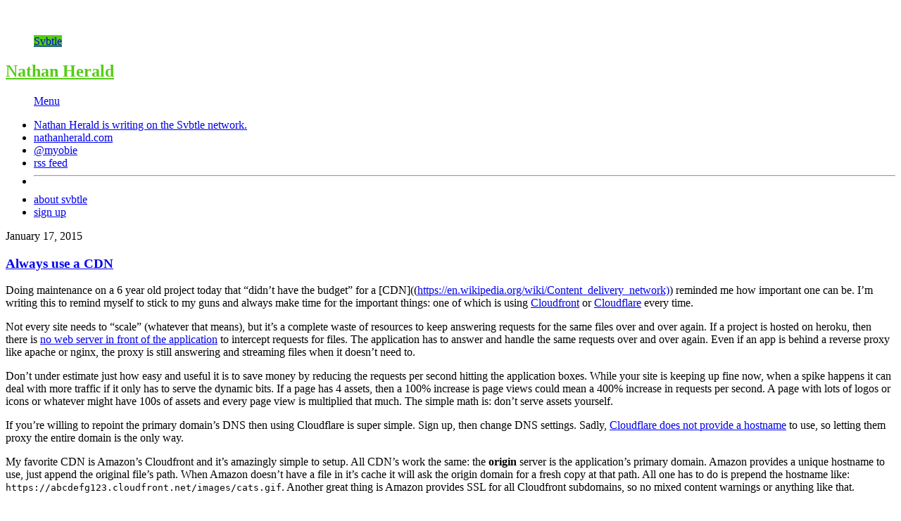

--- FILE ---
content_type: text/html; charset=utf-8
request_url: https://myobie.svbtle.com/use-a-cdn-for-every-site-you-build
body_size: 5393
content:
<!doctype html>
<html lang="en">
<head>
  <meta charset="utf-8">
  <title>Always use a CDN</title>
  <script>(function(d) {var config = {kitId: 'tze3uwp',scriptTimeout: 1000,async: true},h=d.documentElement,t=setTimeout(function(){h.className=h.className.replace(/\bwf-loading\b/g,"")+" wf-inactive";},config.scriptTimeout),tk=d.createElement("script"),f=false,s=d.getElementsByTagName("script")[0],a;h.className+=" wf-loading";tk.src='https://use.typekit.net/'+config.kitId+'.js';tk.async=true;tk.onload=tk.onreadystatechange=function(){a=this.readyState;if(f||a&&a!="complete"&&a!="loaded")return;f=true;clearTimeout(t);try{Typekit.load(config)}catch(e){}};s.parentNode.insertBefore(tk,s)})(document);</script>
  <meta name="viewport" content="width=device-width, initial-scale=1">
  <link rel="shortcut icon" href="https://lightning.svbtle.com/cargo/favicon-3686f5990e669ad2a1684f0ac250c4d9ddc03e2ef6f3c980f17b7aae786833ef.ico">
  <link rel="icon" sizes="196x196" href="https://lightning.svbtle.com/cargo/apple-touch-icon-8ed2bd858a30400ead0535543ffb8ad2ab3e036a2f0adb797dc641458d00a41a.png">
  <link rel="mask-icon" href="https://lightning.svbtle.com/cargo/default-b7e7b5361ab4c50a9ceb6dc296e0f157e2ec9c2f2c6f30832d991dc361d69512.svg" color="black">
  <meta name="generator" content="Svbtle.com" />
  <meta name="description" content="Doing maintenance on a 6 year old project today that “didn’t have the budget” for a [CDN]((https://en.wikipedia.org/wiki/Content_delivery_network)) reminded me how important one can be. I’m writing this to remind myself to stick to my guns and... | Nathan Herald | Designer, developer, husband, and nerd."/>
  <link rel="canonical" href="https://myobie.svbtle.com/use-a-cdn-for-every-site-you-build" />
  <meta property="og:url" content="https://myobie.svbtle.com/use-a-cdn-for-every-site-you-build" />
  <meta property="twitter:site" content="@svbtle" />
  <meta property="twitter:title" content="Always use a CDN" />
  <meta property="twitter:description" content="Doing maintenance on a 6 year old project today that “didn’t have the budget” for a [CDN]((https://en.wikipedia.org/wiki/Content_delivery_network)) reminded me how important one can be. I’m writing this to remind myself to stick to my guns and..." />
  <meta property="twitter:creator" content="@myobie" />
  <meta name="twitter:card" content="summary" />
  <meta name="twitter:image" content="https://lightning.svbtle.com/cargo/icons/svbtle_logo-ba4b41e5249a7e3f19288fa586ea973569bfb83452114886be65bc5d8eb13b21.png" />
  <meta property="twitter:domain" content="https://myobie.svbtle.com" />
  <meta property="og:title" content="Always use a CDN &bull; Nathan Herald" />
  <meta property="og:type" content="article" />
  <meta property="og:description" content="Doing maintenance on a 6 year old project today that “didn’t have the budget” for a [CDN]((https://en.wikipedia.org/wiki/Content_delivery_network)) reminded me how important one can be. I’m writing this to remind myself to stick to my guns and... | Nathan Herald | Designer, developer, husband, and nerd." />
  <meta property="og:image" content="https://lightning.svbtle.com/cargo/icons/svbtle_logo-ba4b41e5249a7e3f19288fa586ea973569bfb83452114886be65bc5d8eb13b21.png" />
  <meta property="og:site_name" content="Nathan Herald on Svbtle" />
  <meta property="fb:app_id" content="346346195413177" />
  <link rel="alternate" type="application/rss+xml" href="https://myobie.svbtle.com/feed" />
  <link rel="stylesheet" href="https://lightning.svbtle.com/cargo/legacy/build.blog-120c367e4cc2cdf2d031c71f795ecea0ef4033f8b24d12d8e147c86e08e2ed2a.css" media="all" data-turbolinks-track="reload" />
  <script src="https://lightning.svbtle.com/cargo/build.blog-b198d2a5100fafb3283da7f26c83fd6304e8643e39535b2c46d930a9690fad48.js" data-turbolinks-track="reload"></script>
  <script async src="https://www.googletagmanager.com/gtag/js?id=G-VGMRYDBB5R"></script>
<script>
  window.dataLayer = window.dataLayer || [];
  function gtag(){dataLayer.push(arguments);}
  gtag('js', new Date());
  gtag('set', 'linker', {
    'accept_incoming': true
  });
  gtag('config', 'G-VGMRYDBB5R');
</script></head>
<body class="overlord blog">
<style scoped>
figure#user_logo a,
figure#user_foot a,
figure.avatar a,
nav#overlord.user_top figure#logo_top a,
figure.kudo.complete div.filling {
  background-image: url('https://lightning.svbtle.com/cargo/blank-3dc89b51de1fd0e237e0320a05be98fb1f11cc04dcf200934ba8a64deec81ffd.png')
}

figure.kudo.activated div.filling,
figure.kudo.complete div.filling {
  background-color: #54CC14;
}

figure.kudo.activated a,
figure.kudo.complete a {
  border-color: #54CC14;
}

blockquote,
a blockquote,
div#readnext:hover span.flank_title,
div#foot_more:hover a,
div#foot_userbar a#bottom_tagline span:hover,
article.linked h1.article_title a:hover,
a.continue_button:hover,
article p a:hover,
ul#lightning_drop,
figure#user_foot,
ul#user_links li a:hover,
ul#foot_links li a:hover,
a.buttonize:hover,
button.buttonize:hover,
a.buttonize.outline:hover,
button.buttonize.outline:hover,
nav.pagination span.next a:hover,
nav.pagination span.prev a:hover,
section#readnext:hover p span,
nav#overlord.user_top figure#logo_top {
  border-color: #54CC14;
}
/*figure#user_logo,*/

figure.avatar,
nav#overlord.user_top figure#logo_top a,
ul#user_links li a:hover,
ul#foot_links li a:hover,
a.buttonize:hover,
button.buttonize:hover,
a.buttonize.outline:hover,
button.buttonize.outline:hover,
nav.pagination span.next a:hover,
nav.pagination span.prev a:hover,
figure#user_logo a,
figure#user_foot a  {
	background-color: #54CC14;
}

h6.separator_title.read_first,
header#user_top h2 a,
footer#blog_foot h5 a,
article.post h1 a:hover,
div.preview strong,
nav#overlord h2#nav_title.user_top a,
section#readnext:hover h3,
section#readnext:hover p span {
  color: #54CC14;
}

@keyframes titlePulse
  {
  0% {
    color: #000000;
  }
  50% {
    color: #54CC14;
  }
  100% {
    color: #000000;
  }
}

@-moz-keyframes titlePulse
  {
  0% {
    color: #000000;
  }
  50% {
    color: #54CC14;
  }
  100% {
    color: #000000;
  }
}

@-webkit-keyframes titlePulse
  {
  0% {
    color: #000000;
  }
  50% {
    color: #54CC14;
  }
  100% {
    color: #000000;
  }
}


</style>

<figure id="loading">&nbsp;</figure>
<nav id="overlord" class="user_top">
  <div id="lockup" class="">
    <figure id="logo_top" class=" user_top">
      <a href="/">Svbtle</a>
    </figure>
    <h2 id="nav_title" class="user_top"><a href="https://myobie.svbtle.com">Nathan Herald</a></h2>
  </div>
  <figure id="hamburger">
    <a href="#menu" id="hamburger_button">Menu</a>
  </figure>
  <ul id="dropdown" class="onblog">
    <li class="dropdown_message">
     <a href="https://svbtle.com">Nathan Herald is writing on the <span class="logoize">Svbtle</span> network.</a>
    </li>
    <li><a href="https://nathanherald.com"  target="_blank">nathanherald.com</a></li>
    <li><a href="https://x.com/myobie" class="xdotcom" target="_blank">@myobie</a></li>
    <li><a href="/feed">rss feed</a></li>
    <li style="margin: 0; padding: 0;"><hr class="overlord_nav" /></li>
    <li><a href="https://svbtle.com/about">about svbtle</a></li>
    <li><a href="https://svbtle.com/signup">sign up</a></li>
  </ul>
</nav>
<div id="whiteout"></div>

<section id="container" class="blog user_post">
  <article id="rAPHHQGx1aMojNqGitbbs3" class="post  historical">
	<time datetime="2015-01-17" class="article_time">January 17, 2015</time>
  <h1 class="article_title">
    <a href="https://myobie.svbtle.com/use-a-cdn-for-every-site-you-build">Always use a CDN</a>
  </h1>
	<p>Doing maintenance on a 6 year old project today that “didn’t have the budget” for a [CDN]((<a href="https://en.wikipedia.org/wiki/Content_delivery_network)">https://en.wikipedia.org/wiki/Content_delivery_network)</a>) reminded me how important one can be. I’m writing this to remind myself to stick to my guns and always make time for the important things: one of which is using <a href="https://aws.amazon.com/cloudfront/">Cloudfront</a> or <a href="https://www.cloudflare.com">Cloudflare</a> every time.</p>

<p>Not every site needs to “scale” (whatever that means), but it’s a complete waste of resources to keep answering requests for the same files over and over again. If a project is hosted on heroku, then there is <a href="https://devcenter.heroku.com/articles/http-caching">no web server in front of the application</a> to intercept requests for files. The application has to answer and handle the same requests over and over again. Even if an app is behind a reverse proxy like apache or nginx, the proxy is still answering and streaming files when it doesn’t need to.</p>

<p>Don’t under estimate just how easy and useful it is to save money by reducing the requests per second hitting the application boxes. While your site is keeping up fine now, when a spike happens it can deal with more traffic if it only has to serve the dynamic bits. If a page has 4 assets, then a 100% increase is page views could mean a 400% increase in requests per second. A page with lots of logos or icons or whatever might have 100s of assets and every page view is multiplied that much. The simple math is: don’t serve assets yourself.</p>

<p>If you’re willing to repoint the primary domain’s DNS then using Cloudflare is super simple. Sign up, then change DNS settings. Sadly, <a href="https://support.cloudflare.com/hc/en-us/articles/203689034-Does-CloudFlare-provide-me-with-a-CDN-subdomain-or-hostname-">Cloudflare does not provide a hostname</a> to use, so letting them proxy the entire domain is the only way.</p>

<p>My favorite CDN is Amazon’s Cloudfront and it’s amazingly simple to setup. All CDN’s work the same: the <strong>origin</strong> server is the application’s primary domain. Amazon provides a unique hostname to use, just append the original file’s path. When Amazon doesn’t have a file in it’s cache it will ask the origin domain for a fresh copy at that path. All one has to do is prepend the hostname like: <code class="prettyprint">https://abcdefg123.cloudfront.net/images/cats.gif</code>. Another great thing is Amazon provides SSL for all Cloudfront subdomains, so no mixed content warnings or anything like that.</p>

<p>I just recently set this up for a rails project hosted on heroku by simply making this change to <code class="prettyprint">config/production.rb</code>:</p>

<pre><code class="prettyprint">config.action_controller.asset_host = 
  "https://abcdefg123.cloudfront.net"
</code></pre>

<p>To make things easier for myself I just set it to always use <code class="prettyprint">https</code> even if the page including the asset is <code class="prettyprint">http</code>. It’s possible to use URLs like <code class="prettyprint">//abcdefg123.cloudfront.net/images/cats.gif</code> without the protocol which tells the browser “use the same protocol as the base document” kinda sorta. Try it out if you haven’t.</p>

<p>For any other type of application or framework it’s pretty simple to do something like this pseudo code:</p>

<pre><code class="prettyprint">module.exports = function asset_path(path) {
  if ($application.env === "production") {
    return $application.config.asset_host + path;
  } else {
    return path;
}
</code></pre>

<p>(Yeah, that’s javascript referencing a global named <code class="prettyprint">$application</code>. Sorry.) The basic idea is to make sure every time the path is output for an asset that it is “rendered” so in production it can use a different host.</p>

<p>Since Cloudflare takes over the DNS they let any request for a file not currently cached to pass through. This means less configuration up front, but it <u>can</u> lead to confusion if it’s a person’s first time using a CDN. It’s possible to configure Cloudfront to take over the origin domain as well, but it’s not required with Amazon’s setup.</p>

<p>After setting up a CDN and making sure all assets have the correct hostname in the URLs, it’s important to set the correct headers so the CDN knows how long to keep the files. <a href="https://devcenter.heroku.com/articles/increasing-application-performance-with-http-cache-headers">Heroku has a great overview of HTTP caching</a> and you should read it. The simplest thing to do is to add a <code class="prettyprint">Cache-Control</code> header for every asset requested by the CDN backend:</p>

<pre><code class="prettyprint">Cache-Control:public, max-age=31536000
</code></pre>

<p>This is precisely what rails does when it serves an asset in production, so I got pretty lucky there. All good web frameworks will do the same thing. If you’re project is framework-less or using some new-awesome-hipster-cool-thing-framework then it should be simple to add this header when an asset is requested: if it’s not then provide a patch or module or re-consider your choice.</p>

<p>Finally, <strong>check the server access logs to see the new found amazingness!</strong> Offloading traffic can get way more money out of the application boxes and might even allow one to scale down. Not enough writing online talks about scaling down instead of up.</p>

  <figure class="postend kudo able clearfix" id="kudo_rAPHHQGx1aMojNqGitbbs3">
    <a href="#kudo">
      <div class="filling">&nbsp;</div>
    </a>
    <div class="num">4</div>
    <div class="txt">Kudos</div>
  </figure>
  <figure class="side kudo able clearfix" id="kudo_side_rAPHHQGx1aMojNqGitbbs3">
    <a href="#kudo">
      <div class="filling">&nbsp;</div>
    </a>
    <div class="num">4</div>
    <div class="txt">Kudos</div>
  </figure>
</article>

</section>
<section id="readnext">
  <a href="https://myobie.svbtle.com/make-workflows-for-complicated-tasks">
    <h4 class="readnext_header">Now read this</h4>
    <h3 class="readnext_title">Make workflows for complicated tasks</h3>
    <p class="readnext_content">I’ve been extracting a lot of controller code into simple POROs recently, but it’s become more and more difficult and repetitive to get things to work consistently. I end up doing a lot of if statements in the #call method to manage... <span class="continue_btn">Continue&nbsp;&rarr;</span></p>
  </a>
</section>
<footer id="blog_foot" class="cf">
  <ul id="foot_links">
    <li><a href="https://x.com/myobie">@myobie</a></li>
    <li><a href="https://nathanherald.com" >nathanherald.com</a></li>
  </ul>
  <figure id="user_foot"><a href="/">Svbtle</a></figure>
  <h5><a href="https://myobie.svbtle.com">Nathan Herald</a></h5>
</footer>
<footer id="foot">
  <figure id="logo_foot"><a href="https://svbtle.com">Svbtle</a></figure>
  <a href="https://svbtle.com/terms" style="color: #ccc; margin-left: 25px;">Terms</a> <span style="color: #ccc;">•</span> <a href="https://svbtle.com/privacy" style="color: #ccc;">Privacy</a>
  <span style="color: #ccc;">•</span> <a href="https://svbtle.com/promise" style="color: #ccc; margin-right: 15px;">Promise</a>
  <br/><br/>
</footer>

<div id="lights">&nbsp;</div>
<div id="app-data" data-name="svbtle" data-version="8.5-legible" data-magicNum="2572031820.15"></div><div id="px-data" data-ax="posts" data-sx="show"></div><div id="user-data" data-here="false" data-state="logged-out"></div><div id="blog-data" data-title="Nathan Herald" data-blogname="myobie" data-extid="2Sp4jqgAWjaQNsshfpD4b5" data-color="54CC14" data-color-rgb="84,204,20" data-color-rgba="(84,204,20,0.5)" data-blog-tracker="false"></div></body>
</html>
